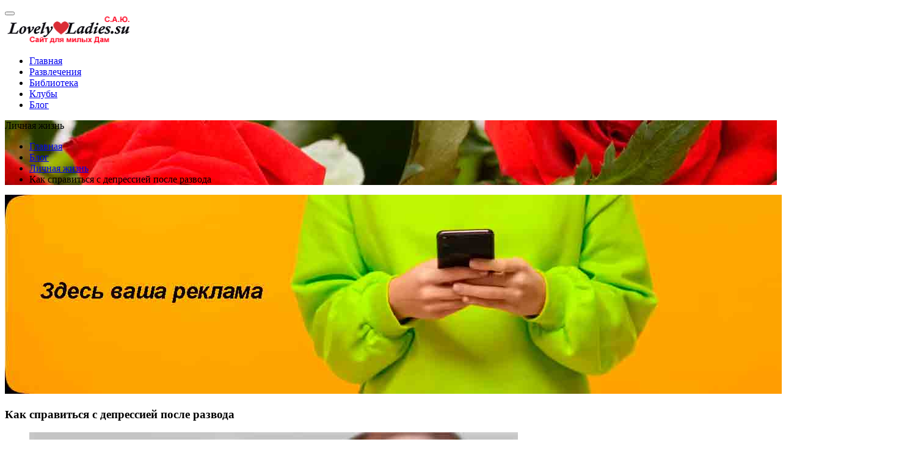

--- FILE ---
content_type: text/html; charset=utf-8
request_url: https://lovely-ladies.su/lichnaya-jizn/kak-spravitsya-s-depressiej-posle-razvoda.html
body_size: 7272
content:
<!DOCTYPE html><html prefix="RDFa: https://schema.org/CreativeWork#" lang="ru" class="wide wow-animation"><head><meta http-equiv="Content-Type" content="text/html; charset=UTF-8" /><meta name="viewport" content="width=device-width, height=device-height, initial-scale=1.0"><meta http-equiv="X-UA-Compatible" content="IE=edge"><title>САЮ Как справиться с депрессией после развода - Lovely-Ladies.su</title><meta name="keywords" content="женщина, развод, все, следовать, депрессия, много, необходимо, кроме, например, начать, нужно, однако, привычный, себе, состояние, справиться, быстрый, внимание, возможность, данный, депрессии развода, женщина оказывается одна, заняться, инициировать, либо, может, мужчина, мысль, немного, новое, образ, один, оно, отдохнуть, поднять, привычной стабильной, просмотр, расслабиться, сила, справиться депрессией, стабильный, старое, стоить, том, тяжелый, хоть, эмоциональный, эмоция" /><meta name="description" content="Развод, естественно, всегда очень тяжелое потрясение для любой женщины или девушки, даже если она сама инициировала его. Мужчины хоть и переживают разрыв с" /><meta name="robots" content="index, follow" /><meta name="author" content="Сайт для милых Дам САЮ Lovely-Ladies.su" /><link rel="canonical" href="https://lovely-ladies.su/lichnaya-jizn/kak-spravitsya-s-depressiej-posle-razvoda.html" /><link rel="stylesheet" type="text/css" href="https://fonts.googleapis.com/css?family=Lato:300,400,700,400italic%7CJosefin+Sans:400,700,300italic" /><link rel="stylesheet" href="css/bootstrap.css" /><link rel="stylesheet" href="css/style.css" /><link rel="apple-touch-icon" sizes="57x57" href="https://lovely-ladies.su/icons/apple-icon-57x57.png"><link rel="apple-touch-icon" sizes="60x60" href="https://lovely-ladies.su/icons/apple-icon-60x60.png"><link rel="apple-touch-icon" sizes="72x72" href="https://lovely-ladies.su/icons/apple-icon-72x72.png"><link rel="apple-touch-icon" sizes="76x76" href="https://lovely-ladies.su/icons/apple-icon-76x76.png"><link rel="apple-touch-icon" sizes="114x114" href="https://lovely-ladies.su/icons/apple-icon-114x114.png"><link rel="apple-touch-icon" sizes="120x120" href="https://lovely-ladies.su/icons/apple-icon-120x120.png"><link rel="apple-touch-icon" sizes="144x144" href="https://lovely-ladies.su/icons/apple-icon-144x144.png"><link rel="apple-touch-icon" sizes="152x152" href="https://lovely-ladies.su/icons/apple-icon-152x152.png"><link rel="apple-touch-icon" sizes="180x180" href="https://lovely-ladies.su/icons/apple-icon-180x180.png"><link rel="icon" type="image/png" sizes="192x192"  href="https://lovely-ladies.su/icons/android-icon-192x192.png"><link rel="icon" type="image/png" sizes="32x32" href="https://lovely-ladies.su/icons/favicon-32x32.png"><link rel="icon" type="image/png" sizes="96x96" href="https://lovely-ladies.su/icons/favicon-96x96.png"><link rel="icon" type="image/png" sizes="16x16" href="https://lovely-ladies.su/icons/favicon-16x16.png"><meta name="msapplication-TileColor" content="#f9fbe7"><meta name="msapplication-TileImage" content="https://lovely-ladies.su/icons/ms-icon-144x144.png"><meta name="msapplication-config" content="https://lovely-ladies.su/browserconfig.xml"><meta name="theme-color" content="#f9fbe7"><link rel="manifest" href="https://lovely-ladies.su/manifest.json"><meta name="revisit-after" content="7 days"><meta http-equiv="Cache-Control" content="public"><meta name="yandex-tableau-widget" content="logo=https://lovely-ladies.su/images/sayu-lovely-ladies-su.png, color=#f9fbe7, show_title=true, type=image\/png, sizes=150x60, density=2.0" /><link rel="shortcut icon" href="images/favicon.ico" type="image/x-icon"><link rel="icon" href="images/favicon.ico" type="image/x-icon"><meta name="google-site-verification" content="CjjQuwBGZH4amYlL4Ezju4S8BhcuGglvmUX1Fnk1DT4" /></head><body><!--Page--><div class="page"><header class="section page-header"><div class="rd-navbar-wrap"><nav class="rd-navbar" data-layout="rd-navbar-fixed" data-sm-layout="rd-navbar-fixed" data-sm-device-layout="rd-navbar-fixed" data-md-layout="rd-navbar-fullwidth" data-md-device-layout="rd-navbar-fixed" data-lg-device-layout="rd-navbar-fullwidth" data-lg-layout="rd-navbar-fullwidth" data-stick-up-clone="false" data-md-stick-up-offset="90px" data-lg-stick-up-offset="5px" data-md-stick-up="true" data-lg-stick-up="true"><div class="rd-navbar-main-outer"><div class="rd-navbar-main"><div class="rd-navbar-panel"><button class="rd-navbar-toggle" data-rd-navbar-toggle=".rd-navbar-nav-wrap"><span></span></button><div class="rd-navbar-brand"><div class="brand__name"><a class="brand" href="https://lovely-ladies.su/"><img width="208" height="45" src="https://lovely-ladies.su/images/logo.png" alt="Сайт для милых Дам САЮ Lovely-Ladies.su" title="Сайт для милых Дам САЮ Lovely-Ladies.su" class="brand__logo-dark"/></a></div></div></div><div class="rd-navbar-nav-wrap"><ul class="rd-navbar-nav"><li><a href="https://lovely-ladies.su/" title="Главная">Главная</a></li><li><a href="https://lovely-ladies.su/razvlecheniya.html" title="Развлечения">Развлечения</a></li><li><a href="https://lovely-ladies.su/biblioteka.html" title="Библиотека">Библиотека</a></li><li><a href="https://lovely-ladies.su/klubi.html" title="Клубы">Клубы</a></li><li class="active"><a href="https://lovely-ladies.su/blog.html" title="Блог">Блог</a></li></ul></div></div></div></nav></div></header><div class="breadcrumbs-custom bg-image" style="background-image: url(images/breadcrumbs-image.jpg);"><div class="shell"><div class="h1 breadcrumbs-custom__title">Личная жизнь</div><ul class="breadcrumbs-custom__path"><li><a href="https://lovely-ladies.su/">Главная</a></li><li><a href="https://lovely-ladies.su/blog.html">Блог</a></li><li><a href="https://lovely-ladies.su/lichnaya-jizn/lichnaya-jizn.html">Личная жизнь</a></li><li class="active">Как справиться с депрессией после развода</li></ul></div></div><section class="section section-variant-1 bg-white text-center"><div class="shell"><div class="range range-20 range-md-center"><div class="cell-md-12 cell-lg-12"><img width="1500" height="326" src="https://lovely-ladies.su/images/reklama.jpg" alt="Здесь ваша реклама" title="Здесь ваша реклама" class="img-centered"/></div></div></div></section><section property="mainContentOfPage" vocab="https://schema.org/" typeof="WebPage" class="section section-variant-1 bg-white text-center"><div class="shell"><div class="range range-20 range-md-center"><div class="cell-md-12 cell-lg-10"><article class="post-single"><div class="post-single__header"><h1 property="headline" class="heading-1"><strong>Как справиться с депрессией после развода</strong></h1></div><div property="description" class="post-single__main"><figure typeof="ImageObject" class="figure-light"><img property="image" width="800" height="515" src="https://lovely-ladies.su/lichnaya-jizn/images/kak-spravitsya-s-depressiej-posle-razvoda.jpg" class="img-centered" alt="Как справиться с депрессией после развода" title="Как справиться с депрессией после развода"/></figure><div class="post-single__inset"><p>Развод, естественно, всегда очень тяжелое потрясение для любой женщины или девушки, даже если она сама инициировала его. Мужчины хоть и переживают разрыв с женой, однако у них это проявляется не так явно в силу того, что женщины более восприимчивы и эмоциональны. У женщин после разрвыва в душе царит печаль и грусть. И это неудивительно, ведь не так давно жизнь замужней женщины текла хоть и неудовлетворительно, однако, все было предсказуемо, привычно, стабильно.<br><br>После развода же женщина пребывает в состоянии страха, неопределенности, неизвестности. Не смотря на то, кто инициировал развод, недавно разведенная женщина чувствует себя больше нелюбимой, никому ненужной, брошенной, часто теряет доверие ко всем мужчинам. Таким образом, в данной статье будет рассмотрено, как справится с состояние депрессии после развода.<br><br>Психологи советуют не держать негативные эмоции и мысли в себе, для этого для начала необходимо выплакаться, взявшись, например, за просмотр старых семейных или свадебных фотографий, домашнего видео. После этого нужно убрать все эти вещи из дома, которые будут напоминать о бывшем возлюбленном.<br><br>Затем нужно четко уяснить, что развод совсем не означает окончание привычной и стабильной жизни, жизнь снова примет обычное течение, стоит только немного подождать и проанализировать свои старые отношения. Может быть, в их несостоятельности есть также и какая-то часть вины женщины. Но одновременно не нужно быть привязанной к своему прошлому, напротив, необходимо стремится к созданию светлого будущего.<br><br>После этого необходимо дать себе возможность немного отдохнуть, отвлечься, расслабиться. Если позволяет возможность, идеальным вариантом будет отдых за границей. Это позволит сменить обстановку, отогнать от себя грустные, мрачные мысли, получить новые положительные эмоции и впечатления, отдохнуть. По приезду следовало бы поменять что-либо в привычном образе жизни. Это может быть что угодно. Например, новое увлечение или хобби, или же просто изменение старого распорядка дня, для этого можно взять за правило ужинать не дома, как раньше, а в кафе с друзьями. Однако следует отметить, что за ужином не стоит употреблять алкоголь, пытаясь расслабиться, «запивая» свои проблемы женщина рискует очень быстро заполучить алкоголизм.<br><br>Очень хорошо на душевное, эмоциональное состояние оказывает физическая активность. Для этого можно подобрать для себя различные тренировки: заняться плаванием, аэробикой либо начать учиться танцевать. Кроме того, хорошо начать гулять быстрым шагом. Спортивная нагрузка улучшит самочувствие и поднимет настроение, кроме того, поможет сбросить вес, и следственно благоприятно скажется на внешности, что в свою очередь поднимет самооценку. Кроме того, следует постараться не оставаться одной, а если уж женщина оказывается одна во время депрессии, то в это время ей следует заниматься делом, которое по-настоящему ее притягивает с большой силой. Например, можно заняться творчеством, можно скоротать одиночество за чтением интересной книги или просмотром позитивного фильма (мелодрамы в данном случае противопоказаны). К тому же, хорошо завести себе котенка либо щенка, чтобы можно было направить на него все свое внимание, заботу и ласку. А если есть дети, тогда следует больше внимания уделять им, к тому же, что они тоже нелегко переносят развод родителей.<br><br>Если же, справиться с депрессией не получается самостоятельно и она перерастает во все более тяжелые стадии, то необходимо незамедлительно обратиться к специалисту за помощью.</p></div></div></article></div></div></div></section><section class="section section-variant-1 bg-white text-center"><div class="shell"><div class="range range-20 range-md-center"><div class="cell-md-12 cell-lg-12"><img width="1500" height="326" src="https://lovely-ladies.su/images/reklama.jpg" alt="Здесь ваша реклама" title="Здесь ваша реклама" class="img-centered"/></div></div></div></section><section class="section section-variant-2 bg-white text-center"><div class="shell"><div class="range range-20 range-md-center"><div class="cell-md-8 cell-lg-7"><article class="post-single"><div class="post-single__aside"><div class="post-single__aside-left"><article class="profile-inline"><img width="90" height="90" src="https://lovely-ladies.su/images/user-5-64x64.jpg" alt="user-5-64x64" class="profile-inline__image"/><div class="h3 profile-inline__title"><b>Понравилось?</b></div><p class="text-style-1">Расскажи всем! Жми</p><script src="https://yastatic.net/es5-shims/0.0.2/es5-shims.min.js"></script><script src="https://yastatic.net/share2/share.js" async></script><div class="ya-share2" data-curtain data-size="l" data-shape="round" data-limit="3" data-services="vkontakte,odnoklassniki,moimir,telegram,whatsapp,messenger"></div><p class="text-style-1">Поставь лайки!</p><ul class="comment__list"><li><div id="ok_shareWidget"></div>
<script>
!function (d, id, did, st, title, description, image) {
  function init(){
    OK.CONNECT.insertShareWidget(id,did,st, title, description, image);
  }
  if (!window.OK || !OK.CONNECT || !OK.CONNECT.insertShareWidget) {
    var js = d.createElement("script");
    js.src = "https://connect.ok.ru/connect.js";
    js.onload = js.onreadystatechange = function () {
    if (!this.readyState || this.readyState == "loaded" || this.readyState == "complete") {
      if (!this.executed) {
        this.executed = true;
        setTimeout(init, 0);
      }
    }};
    d.documentElement.appendChild(js);
  } else {
    init();
  }
}(document,"ok_shareWidget",document.URL,'{"sz":20,"st":"oval","ck":1,"bgclr":"EC8106","txclr":"FFFFFF"}',"","","");
</script></li><li><script type="text/javascript" src="https://vk.com/js/api/openapi.js?168" charset="windows-1251"></script><script type="text/javascript">
  VK.init({ apiId: 4927315, onlyWidgets: true });
</script>
<div id="vk_like"></div>
<script type="text/javascript">
  VK.Widgets.Like("vk_like", {type: "mini", height: 22});
</script></li></ul></article></div><article class="quote-boxed"><div class="quote-boxed__text"><svg class="quote-boxed__shape" version="1.1" x="0px" y="0px" viewbox="0 0 32.2 28" width="32.2" height="28"><path d="M6.2,0C2.8,0,0,2.8,0,6.3s2.8,6.3,6.2,6.3c6.2,0,2.1,12.3-6.2,12.3v3C14.7,27.9,20.4,0,6.2,0L6.2,0z M23.9,0       c-3.4,0-6.2,2.8-6.2,6.3s2.8,6.3,6.2,6.3c6.2,0,2.1,12.3-6.2,12.3v3C32.4,27.9,38.2,0,23.9,0L23.9,0z M23.9,0"></path></svg><p>Ты мила и красива, уникальна, нежна, <br>Будто розочка в солнечном свете, <br>Сотни строк о тебе - те и эти, <br>Посвещаю во все времена!</p></div></article></div></article></div></div></div></section><section class="section bg-gray-lighter text-center"><div class="shell"><div class="divider-small divider-primary"></div><h3 class="heading-1">Категории:</h3><div class="range range-10"><div class="cell-lg-6 cell-md-6 cell-sm-6"><div class="post-classic"><div class="post-modern__header"><ul class="list1 indent text-left"><li><a href="https://lovely-ladies.su/krasota-zdorove/krasota-zdorove.html" title="Красота и здоровье">Красота и здоровье</a></li><li><a href="https://lovely-ladies.su/rasskazi-proza/rasskazi-proza.html" title="Рассказы и проза">Рассказы и проза</a></li><li><a href="https://lovely-ladies.su/knijniy-mir/knijniy-mir.html" title="Книжный мир">Книжный мир</a></li><li><a href="https://lovely-ladies.su/moya-semya/moya-semya.html" title="Моя семья">Моя семья</a></li><li><a href="https://lovely-ladies.su/deti/deti.html" title="Дети">Дети</a></li><li><a href="https://lovely-ladies.su/lyubov/lyubov.html" title="Любовь">Любовь</a></li></ul></div></div></div><div class="cell-lg-6 cell-md-6 cell-sm-6"><div class="post-classic"><div class="post-modern__header"><ul class="list1 indent text-left"><li><a href="https://lovely-ladies.su/psihologiya-otnosheny/psihologiya-otnosheny.html" title="Психология">Психология</a></li><li><a href="https://lovely-ladies.su/lichnaya-jizn/lichnaya-jizn.html" title="Личная жизнь">Личная жизнь</a></li><li><a href="https://lovely-ladies.su/iskusstvo/iskusstvo.html" title="Искусство">Искусство</a></li><li><a href="https://lovely-ladies.su/otdih-turizm/otdih-turizm.html" title="Отдых и туризм">Отдых и туризм</a></li><li><a href="https://lovely-ladies.su/meditsina/meditsina.html" title="Медицина">Медицина</a></li><li><a href="https://lovely-ladies.su/sovety-sekrety/sovety-i-sekrety.html" title="Советы и Секреты">Советы и Секреты</a></li></ul></div></div></div></div></div></section><footer class="footer-minimal section section-xs bg-gray-lighter" style="background-image: url(images/fon.jpg); width:100%; height:323px;"><div class="shell"><div class="range range-sm-center"><div class="cell-sm-10 cell-md-8 cell-lg-6"><div class="ya-site-form ya-site-form_inited_no" onClick="return {'action':'https://lovely-ladies.su/opensearch.html','arrow':false,'bg':'#ff9800','fontsize':16,'fg':'#000000','language':'ru','logo':'rb','publicname':'Сайт для милых Дам - Lovely-Ladies.su','suggest':true,'target':'_blank','tld':'ru','type':2,'usebigdictionary':true,'searchid':2199765,'input_fg':'#000000','input_bg':'#ffffff','input_fontStyle':'normal','input_fontWeight':'normal','input_placeholder':null,'input_placeholderColor':'#000000','input_borderColor':'#7f9db9'}"><form action="https://yandex.ru/search/site/" method="get" target="_blank"><input type="hidden" name="searchid" value="2199765"/><input type="hidden" name="l10n" value="ru"/><input type="hidden" name="reqenc" value="utf-8"/><input type="search" name="text" value=""/><input type="submit" value="Найти"/></form></div><script type="text/javascript">(function(w,d,c){var s=d.createElement('script'),h=d.getElementsByTagName('script')[0],e=d.documentElement;if((' '+e.className+' ').indexOf(' ya-page_js_yes ')===-1){e.className+=' ya-page_js_yes';}s.type='text/javascript';s.async=true;s.charset='utf-8';s.src=(d.location.protocol==='https:'?'https:':'http:')+'//site.yandex.net/v2.0/js/all.js';h.parentNode.insertBefore(s,h);(w[c]||(w[c]=[])).push(function(){Ya.Site.Form.init()})})(window,document,'yandex_site_callbacks');</script><br><a class="brand" href="https://lovely-ladies.su/"><div class="brand__name"><img src="https://lovely-ladies.su/images/logo.png" alt="Сайт для милых Дам САЮ Lovely-Ladies.su" title="Сайт для милых Дам САЮ Lovely-Ladies.su" width="208" height="45"/></div></a><p class="rights"><span>&nbsp;&copy;&nbsp; 2013-</span><span class="copyright-year"></span>.&nbsp; <br class="veil-xs">Все права защищены ИНН 642200056341<br>| <a class="link-underline" href="https://lovely-ladies.su/kopiraytery-reraytery.html">Копирайтеры</a> | <a class="link-underline" href="https://lovely-ladies.su/hosting.html">Хостинг</a> | <a class="link-underline" href="https://lovely-ladies.su/kontakt.html">Контакт</a></p><!--LiveInternet counter--><a href="https://www.liveinternet.ru/click" target="_blank"><img id="licnt39BB" width="88" height="31" style="border:0" title="LiveInternet: показано число просмотров за 24 часа, посетителей за 24 часа и за сегодня" src="[data-uri]" alt="LiveInternet: показано число просмотров за 24 часа, посетителей за 24 часа и за сегодня"/></a><script>(function(d,s){d.getElementById("licnt39BB").src="https://counter.yadro.ru/hit?t11.6;r"+escape(d.referrer)+((typeof(s)=="undefined")?"":";s"+s.width+"*"+s.height+"*"+(s.colorDepth?s.colorDepth:s.pixelDepth))+";u"+escape(d.URL)+";h"+escape(d.title.substring(0,150))+";"+Math.random()})(document,screen)</script><!--/LiveInternet--></div></div></div></footer></div><script src="js/core.min.js"></script><script src="js/script.js"></script></body></html>